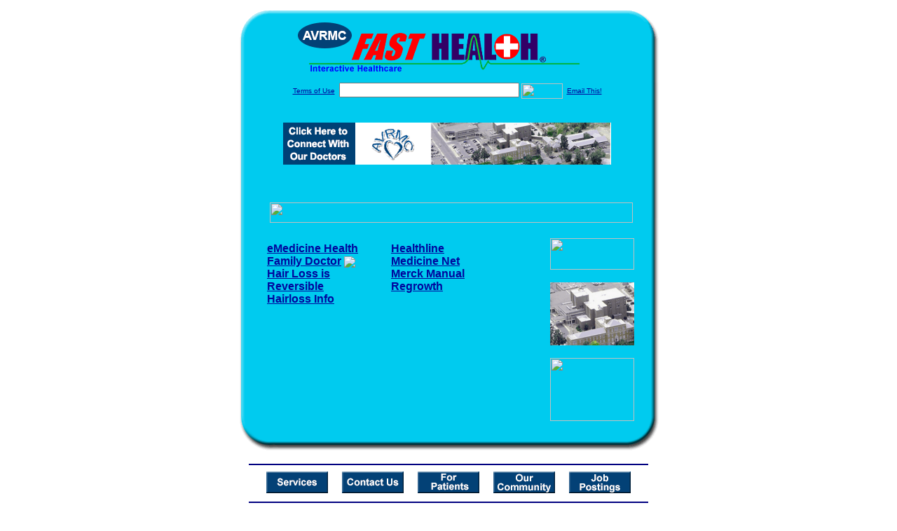

--- FILE ---
content_type: text/html; charset=UTF-8
request_url: http://avrmcfasthealth.com/hair_loss.top
body_size: 15111
content:

<!-- Referencing  Clients:192.168.0.57 -->


<html>
<head>
<title>Hair Loss (Search FastHealth.com) Hair Loss</title><META NAME="description" CONTENT="Top Sites for Hair Loss from FastHealth.com">
<META NAME="keywords" CONTENT="hairloss, hairless, bald, baldness, alopecia areata, trichotillomania, hair loss, hairless, bald, baldness, alopecia areata, trichotillomania">
<META NAME="Last-Updated" CONTENT="2014-07-24 21:56:29">
<link rel="stylesheet" type="text/css" href="http://www.fasthealth.com/css/css.css">
<script language=JavaScript>
<!-- Hide the script from old browsers --

function mail_it(ThisUrl){
	TheLocation = document.location;
	emailink='http://www.fasthealth.com/emailwindow.php?email=' + TheLocation;
	window.open(emailink,"",'width=350,height=670');
	return false;
}
//-->
</script>
</head>
<body bgcolor=#FFFFFF topmargin=0 leftmargin=0 link=#00079D vlink=#330066>
<div align=center>
  <center>
<table border=0 cellpadding=0 cellspacing=0 width=624>
  <tr>
   <td><img src=http://www.avrmcfasthealth.com/images1/shim.gif width=33 height=1 border=0></td>
   <td><img src=http://www.avrmcfasthealth.com/images1/shim.gif width=554 height=1 border=0></td>
   <td><img src=http://www.avrmcfasthealth.com/images1/shim.gif width=37 height=1 border=0></td>
  </tr>
  <tr valign=top>
   <td colspan=3><a href='http://www.avrmcfasthealth.com' target=_top><img src=http://www.avrmcfasthealth.com/pimages/h_avrmc_cotop.gif border=0></a></td>
  </tr>
  <tr valign=top>
   <td background=http://www.avrmcfasthealth.com/images1/bdr_r2_c1.gif><img src=http://www.avrmcfasthealth.com/images1/bdr_r2_c1.gif width=33 height=116 border=0></td>
   <td rowspan=2 bgcolor=#00CBEF>
   <table border=0 cellspacing=0 cellpadding=0 width=554>
   <tr>
        <td align=center valign=middle colspan=3>
<FORM METHOD=get ACTION=http://search.fasthealth.com/cgi-bin/texis/webinator/search/>
<input type="hidden" name="station" value="h_avrmc_co">
<INPUT TYPE="hidden" NAME="db" VALUE="level3">
<font face=Arial size=1><a href=http://www.avrmcfasthealth.com/terms.php>Terms of Use</a><img src=/images/tsp.gif height=5 width=3>
<input type=text name=query size=30 value="">&nbsp;<input type=image name=Search src=http://www.fasthealth.com/images/but_s2.gif border=0 width=59 height=22 align=absmiddle><img src=http://www.fasthealth.com/images/tsp.gif height=5 width=3>
<a href="javascript:void(null)" onmouseout="window.defaultStatus = ' ';" onmouseover="window.status = 'Click here to send this to a friend!';return true;" onClick="return mail_it();">Email This!</a>
</font></form>
<BR>

<a href=/pictures/click.php?id=182167><img src="http://www.avrmcfasthealth.com/pimages/h_avrmc_co468x60.gif" width=468 height=60 border=0></a><BR><BR><BR><BR>


&nbsp;&nbsp;&nbsp;<img src="http://www.fasthealth.com/images/generated/TopHairLossSites.gif" width=518 height=29 border=0><br>
</td>
   </tr>
   <tr>
        <td align=right valign=top>
    <br>
    <table border=0 width=400 cellpadding=0>
	
      <tr>
        <!--col: 1 --><td valign=top><b><font face=Arial size=3>

<table border=0 cellpadding=2 width=90%><tr><td valign=top  width='50%'><b><font face=Arial size=3><a href="https://www.emedicinehealth.com/hair_loss/article_em.htm" rel="nofollow">eMedicine Health</a><br> 
<a href="https://familydoctor.org/condition/hair-loss/" class="redlink" rel="nofollow">Family Doctor</a>&nbsp;<img src="http://www.fasthealth.com/images/star.gif" align="absmiddle"><br> 
<a href="https://www.hairloss-reversible.com/" rel="nofollow">Hair Loss is Reversible</a><br> 
<a href="https://hairloss.com/" rel="nofollow">Hairloss Info</a><br> 
</font></b></td>
<td valign=top  width='50%'><b><font face=Arial size=3><a href="https://www.healthline.com/symptom/hair-loss" rel="nofollow">Healthline</a><br> 
<a href="https://www.medicinenet.com/hair_loss/article.htm" rel="nofollow">Medicine Net</a><br> 
<a href="https://www.merckmanuals.com/home/skin-disorders/hair-disorders/alopecia-hair-loss?qt=hair%20loss&sc=&alt=sh" rel="nofollow">Merck Manual</a><br> 
<a href="https://www.regrowth.com/" rel="nofollow">Regrowth</a><br> 
</font></b></td>
</tr></table>
</font></b></td></tr>
    </table>
    <img border=0 src=http://www.avrmcfasthealth.com/images1/shim.gif width=30 height=1>
        </td>
        <td width=10><img border=0 src=http://www.avrmcfasthealth.com/images1/shim.gif width=10 height=1>
        </td>
        <td width=130 valign=top><BR>
<a href="http://search.fasthealth.com/cgi-bin/texis/webinator/search/?query=&station=h_avrmc_co"><img src=http://www.fasthealth.com/images/topsearch.gif width=120 height=45 border=0></a>
<BR><BR>
<a href=/pictures/click.php?id=182207><img src="http://www.avrmcfasthealth.com/pimages/h_avrmc_co120x90.gif" width=120 height=90 border=0></a><BR><BR>
<a href=/pictures/click.php?id=182205><img src="http://www.fasthealth.com/pimages/fhai120x90.gif" width=120 height=90 border=0></a></td>
	</tr>

</table>
</td>
   <td background=http://www.avrmcfasthealth.com/images1/bdr_r2_c3.gif><img src=http://www.avrmcfasthealth.com/images1/bdr_r2_c3.gif width=37 height=116 border=0></td>
  </tr>
  <tr valign=top><!-- row 3 -->
   <td background=http://www.avrmcfasthealth.com/images1/bdr_r2_c1.gif valign=bottom><img src=http://www.avrmcfasthealth.com/images1/bdr_r3_c1.gif width=33 height=174 border=0></td>
   <td background=http://www.avrmcfasthealth.com/images1/bdr_r3_c3.gif valign=bottom><img src=http://www.avrmcfasthealth.com/images1/bdr_r3_c3.gif width=37 height=174 border=0></td>
  </tr>
  <tr valign=top><!-- row 4 -->
   <td colspan=3><img src=http://www.avrmcfasthealth.com/images1/bdr_r4_c1.gif width=624 height=53 border=0></td>
  </tr>
</table>
<LINK href="http://www.avrmcfasthealth.com/css/footer.css" rel="stylesheet" type="text/css">


<div align="center">
  <center>
<!-- Small Ads Table -->
<table border="0" cellpadding="0" cellspacing="0" width="624">
<tr valign="top">
   <td colspan="3" align="center" valign="top">
<img src="http://www.avrmcfasthealth.com/images/line2.gif" width="570" height="19" border="0" alt=""><br>
<!-- 1ST SET OF 88X31 ADS -->





<a href=/pictures/click.php?id=181997><img src="http://www.avrmcfasthealth.com/pimages/h_avrmc_co88x31_services.gif" width=88 height=31 border=0></a>
&nbsp;&nbsp;&nbsp;
<a href=/pictures/click.php?id=181989><img src="http://www.avrmcfasthealth.com/pimages/h_avrmc_co88x31_contact.gif" width=88 height=31 border=0></a>
&nbsp;&nbsp;&nbsp;
<a href=/pictures/click.php?id=181991><img src="http://www.avrmcfasthealth.com/pimages/h_avrmc_co88x31_events.gif" width=88 height=31 border=0></a>
&nbsp;&nbsp;&nbsp;
<a href=/pictures/click.php?id=181987><img src="http://www.avrmcfasthealth.com/pimages/h_avrmc_co88x31_community.gif" width=88 height=31 border=0></a>
&nbsp;&nbsp;&nbsp;
<a href=/pictures/click.php?id=181993><img src="http://www.avrmcfasthealth.com/pimages/h_avrmc_co88x31_jobs.gif" width=88 height=31 border=0></a><br>
<img src="http://www.avrmcfasthealth.com/images/line2.gif" width="570" height="19" border="0" alt=""><br>
</td>
  </tr>
  <tr>
   <td><img src="http://www.avrmcfasthealth.com/images1/shim.gif" width="33" height="1" border="0"></td>
   <td><img src="http://www.avrmcfasthealth.com/images1/shim.gif" width="554" height="1" border="0"></td>
   <td><img src="http://www.avrmcfasthealth.com/images1/shim.gif" width="37" height="1" border="0"></td>
  </tr>
  <!-- Start of first blue box -->
  <tr valign="top"><!-- row 1 -->
   <td colspan="3"><img src="http://www.avrmcfasthealth.com/images1/top.gif" border="0" width="624" height="46"></td>
  </tr>
  <tr valign="top"><!-- row 2 -->
   <td valign="top" background="http://www.avrmcfasthealth.com/images1/bdr_r2_c1.gif"><img border="0" src="http://www.avrmcfasthealth.com/images1/toplefta1n.gif" width="33" height="35" alt=""></td>
   <td rowspan="2" valign="middle" bgcolor="#00CBEF">
<!-- Inside Table -->
<!-- TABLE WITH 2ND 468X60 AD -->
<table width="100%" border="0" cellpadding="0" align="center"><tr>
    <td valign="middle"><center>
	<img src="http://www.avrmcfasthealth.com/images/shim.gif" height=3 width=100 border=0><BR>
	
<a href=/pictures/click.php?id=182163><img src="http://www.fasthealth.com/pimages/fhai468x60.gif" width=468 height=60 border=0></a></center></td>
</tr></table>
</td>
   <td background="http://www.avrmcfasthealth.com/images1/bdr_r2_c3.gif" valign="top"><img border="0" src="http://www.avrmcfasthealth.com/images1/toprighta1n.gif" width="37" height="35" alt=""></td>
  </tr>
  <tr valign="bottom">
   <td background="http://www.avrmcfasthealth.com/images1/bdr_r3_c1.gif" valign="bottom"><img border="0" src="http://www.avrmcfasthealth.com/images1/toplefta2n.gif" width="33" height="36" alt=""></td>
   <td background="http://www.avrmcfasthealth.com/images1/bdr_r3_c3.gif" valign="bottom"><img border="0" src="http://www.avrmcfasthealth.com/images1/toprighta2n.gif" width="37" height="36" alt=""></td>
  </tr>
  <tr valign="top"><!-- row 4 -->
   <td colspan="3" valign="top"><img src="http://www.avrmcfasthealth.com/images1/bdr_r4_c1.gif" border="0" width="624" height="53"></td>
  </tr>
<!-- END OF FIRST SET OF ADS -->
<TR>
   <td colspan="3" align="center" valign="top">
<img src="http://www.avrmcfasthealth.com/images/line2.gif" width="570" height="19" border="0" alt=""><br>
   <a href="http://www.fastcommand.com"><img border="0" src="http://www.fasthealth.com/88x31/fastcommand88x31.gif" width="88" height="31" alt=""></a>
<!-- 2ND SET OF 88X31 ADS -->
&nbsp;&nbsp;&nbsp;


<a href=/pictures/click.php?id=181967><img src="http://pictures.fasthealth.com/fh/88x31/emergency88x31.gif" width=88 height=31 border=0></a>
&nbsp;&nbsp;&nbsp;
<a href=/pictures/click.php?id=181977><img src="http://pictures.fasthealth.com/fh/88x31/healthstocks88x31.gif" width=88 height=31 border=0></a>
&nbsp;&nbsp;&nbsp;
<a href=/pictures/click.php?id=181985><img src="http://pictures.fasthealth.com/fh/88x31/anthrax88x31.gif" width=88 height=31 border=0></a>
&nbsp;&nbsp;&nbsp;<a href="http://www.fastnurse.com/affiliates/h_avrmc_co/"><img border="0" src="http://www.fasthealth.com/88x31/fnrsml.gif" width="88" height="31" alt=""></a>
<br>
<img src="http://www.avrmcfasthealth.com/images/line2.gif" width="570" height="19" border="0" alt=""><br>
</td>
  </tr>
  <tr>
   <td><img src="http://www.avrmcfasthealth.com/images1/shim.gif" width="33" height="1" border="0"></td>
   <td><img src="http://www.avrmcfasthealth.com/images1/shim.gif" width="554" height="1" border="0"></td>
   <td><img src="http://www.avrmcfasthealth.com/images1/shim.gif" width="37" height="1" border="0"></td>
  </tr>
  <!-- Start of Second blue box -->
  <tr valign="top"><!-- row 1 -->
   <td colspan="3"><img src="http://www.avrmcfasthealth.com/images1/top.gif" border="0" width="624" height="46"></td>
  </tr>
  <tr valign="top"><!-- row 2 -->
   <td valign="top" background="http://www.avrmcfasthealth.com/images1/bdr_r2_c1.gif"><img border="0" src="http://www.avrmcfasthealth.com/images1/toplefta1.gif" width="33" height="45" alt=""></td>
   <td rowspan="2" valign="middle" bgcolor="#00CBEF"><!-- Inside Table -->
<table width="95%" border="2" cellspacing="0" cellpadding="2" align="center" bordercolor="Navy" bgcolor="#0043AA">
<tr><td>
<!-- TABLE WITH LINKS TO EVERYTHING -->
<table width="100%" border="0" cellpadding="2" align="center"><tr>
    <td valign="top"><div class="footer"><b>
	<a href="http://www.fastnurse.com/affiliates/h_avrmc_co/"><font color="white">FastNurse</font></a><BR>
	<a href="http://www.avrmcfasthealth.com/drug_encyclopedia/"><font color="white">Drug Search</font></a><BR>
	<a href="http://www.avrmcfasthealth.com/citypages/"><font color="white">Hospital Search</font></a><BR>
	<a href="http://www.avrmcfasthealth.com/staff/"><font color="white">Find a Physician</font></a></b></div></td>
    <td valign="top"><div class="footer"><B>
	<a href="http://www.avrmcfasthealth.com/topsites/dieting.php"><font color="white">Popular Diets</font></a><BR>
	<a href="http://www.avrmcfasthealth.com/dirs/medicaldiets.php"><font color="white">Medical Diets</font></a><BR>
	<a href="http://www.avrmcfasthealth.com/dirs/healthyrecipes.php"><font color="white">Healthy Recipes</font></a><BR>
	<a href="http://www.avrmcfasthealth.com/dirs/healthcalculators.php"><font color="white">Health Calculators</font></a></b></div></td>
    <td valign="top"><div class="footer"><B>
	<a href="http://www.avrmcfasthealth.com/dirs/healthinsurance.php"><font color="white">Insurance</font></a><BR>
	<a href="http://www.avrmcfasthealth.com/citypages/"><font color="white">City Pages</font></a><BR>
	<a href="http://www.avrmcfasthealth.com/dirs/onlinedrugstore.php"><font color="white">Top Drugstores</font></a><BR>
	<a href="http://www.fasthealth.com/affiliates/h_avrmc_co/dictionary/"><font color="white">Medical Dictionary</font></a></b></div></td>
    <td valign="top"><div class="footer"><B>
	<a href="http://www.avrmcfasthealth.com/"><font color="white">Home</font></a><BR>
	<a href="http://www.avrmcfasthealth.com/topsites/"><font color="white">Top Sites</font></a><BR>
	<a href="http://www.avrmcfasthealth.com/dirs/health_stores.php"><font color="white">Health Stores</font></a><BR>
	<a href="http://www.avrmcfasthealth.com/dirs/medicalsupplies.php"><font color="white">Medical Supplies</font></a></b></div></td>
</tr></table>
</td></tr>
</table>
</td>
   <td background="http://www.avrmcfasthealth.com/images1/bdr_r2_c3.gif" valign="top"><img border="0" src="http://www.avrmcfasthealth.com/images1/toprighta1.gif" width="37" height="45" alt=""></td>
  </tr>
  <tr valign="bottom">
   <td background="http://www.avrmcfasthealth.com/images1/bdr_r3_c1.gif" valign="bottom"><img border="0" src="http://www.avrmcfasthealth.com/images1/toplefta2.gif" width="33" height="46" alt=""></td>
   <td background="http://www.avrmcfasthealth.com/images1/bdr_r3_c3.gif" valign="bottom"><img border="0" src="http://www.avrmcfasthealth.com/images1/toprighta2.gif" width="37" height="46" alt=""></td>
  </tr>
  <tr valign="top"><!-- row 4 -->
   <td colspan="3" valign="top"><img src="http://www.avrmcfasthealth.com/images1/bdr_r4_c1.gif" border="0" width="624" height="53"></td>
  </tr>
  <tr valign="top">
   <td colspan="3" align="center">
   <table cellpadding="0" cellspacing="0" border="0" width="88%" align="center">
   <tr><td align="center"><center>
   <div class="btm">
   <a href="http://www.avrmcfasthealth.com/addurl.php">Add URL</a>&nbsp;&nbsp; 
   <a href="http://www.avrmcfasthealth.com/feedback.php">Comments &amp; Questions</a>&nbsp;&nbsp; 
   <a href="http://www.avrmcfasthealth.com/copyright.php">Copyright</a>&nbsp;&nbsp; 
   <a href="http://www.avrmcfasthealth.com/privacy.php">Privacy Policy</a>&nbsp;&nbsp; 
   <a href="http://www.avrmcfasthealth.com/terms.php">Terms</a>&nbsp;&nbsp;
   <a href="http://www.avrmcfasthealth.com/badlinks.php">Dead Links</a>&nbsp;&nbsp; 
  </div></center>
  </td></tr></table>
  </td></tr>
   </table>
   <BR><BR><font color=white>Arkansas Valley Regional Medical Center (La Junta, Colorado - Otero County)</font>
  </center>
</div>
<BR><BR><br><br>
  </center>
</body>
</html>

